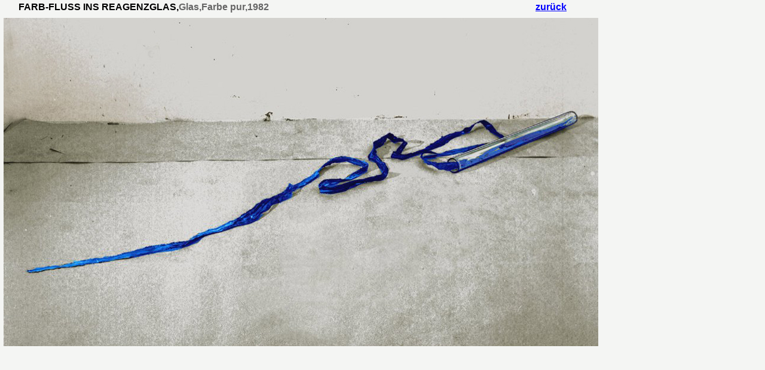

--- FILE ---
content_type: text/html
request_url: http://www.michaelbadura.de/BILT17.htm
body_size: 1480
content:
<html>
<head>
<title>Michael Badura,Digital Art,neue Arbeiten ab 2000</title>
<meta http-equiv="Content-Type" content="text/html; charset=iso-8859-1">
</head>

<body bgcolor="#F4F5F3" text="#000000" link="#0000FF" vlink="#0000FF" alink="#0000FF" leftmargin="0" topmargin="0">
<table width="999" border="0" height="20">
  <tr> 
    <td height="20" width="889" valign="top"> <b><font face="Courier New, Courier, mono" size="5"><font color="F4F5F3" size="3" face="Geneva, Arial, Helvetica, san-serif">,</font></font><font face="Geneva, Arial, Helvetica, san-serif" size="3" color="F4F5F3">......</font><font face="Geneva, Arial, Helvetica, san-serif" size="3" color="#000000">FARB-FLUSS 
      INS REAGENZGLAS,<font color="#666666">Glas,Farbe pur,1982</font></font></b></td>
    <td height="20" width="100" valign="top"><font color="#FBF9D1"><font color="#0000FF" face="Geneva, Arial, Helvetica, san-serif"><b><a href="index.htm">zur&uuml;ck</a></b></font></font></td>
  </tr>
</table>
<div align="center"> </div>
    
  

<table width="999" border="0" height="600" align="left">
  <tr>
    <td valign="top" width="5707" height="808" align="center"> 
      <table width="995" border="0" height="550">
        <tr>
          <td width="995" height="550" valign="top"><img src="images/jpg/BILT17.jpg" width="995" height="550"></td>
        </tr>
      </table>
      <p>&nbsp;</p>
    </td>
  </tr>
</table>
<p align="left"><b></b></p>
</body>
</html>
